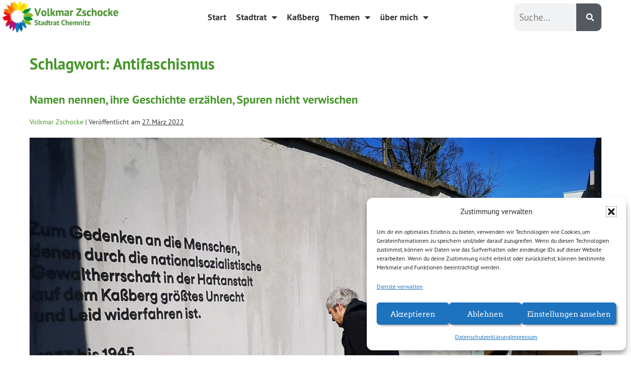

--- FILE ---
content_type: text/html; charset=UTF-8
request_url: https://volkmar-zschocke.de/tag/antifaschismus/
body_size: 16872
content:
<!DOCTYPE html><html
lang=de><head><meta
charset="UTF-8"><meta
name="viewport" content="width=device-width, initial-scale=1"><link
rel=profile href=http://gmpg.org/xfn/11><meta
name='robots' content='index, follow, max-image-preview:large, max-snippet:-1, max-video-preview:-1'><title>Antifaschismus Archive &#8902; Volkmar Zschocke</title><link
rel=canonical href=https://volkmar-zschocke.de/tag/antifaschismus/ ><meta
property="og:locale" content="de_DE"><meta
property="og:type" content="article"><meta
property="og:title" content="Antifaschismus Archive &#8902; Volkmar Zschocke"><meta
property="og:url" content="https://volkmar-zschocke.de/tag/antifaschismus/"><meta
property="og:site_name" content="Volkmar Zschocke"><meta
name="twitter:card" content="summary_large_image"><meta
name="twitter:site" content="@VZschocke"> <script type=application/ld+json class=yoast-schema-graph>{"@context":"https://schema.org","@graph":[{"@type":"CollectionPage","@id":"https://volkmar-zschocke.de/tag/antifaschismus/","url":"https://volkmar-zschocke.de/tag/antifaschismus/","name":"Antifaschismus Archive &#8902; Volkmar Zschocke","isPartOf":{"@id":"https://volkmar-zschocke.de/#website"},"primaryImageOfPage":{"@id":"https://volkmar-zschocke.de/tag/antifaschismus/#primaryimage"},"image":{"@id":"https://volkmar-zschocke.de/tag/antifaschismus/#primaryimage"},"thumbnailUrl":"https://volkmar-zschocke.de/wp-content/uploads/2022/03/IMG_20220327_113500-scaled.jpg","breadcrumb":{"@id":"https://volkmar-zschocke.de/tag/antifaschismus/#breadcrumb"},"inLanguage":"de"},{"@type":"ImageObject","inLanguage":"de","@id":"https://volkmar-zschocke.de/tag/antifaschismus/#primaryimage","url":"https://volkmar-zschocke.de/wp-content/uploads/2022/03/IMG_20220327_113500-scaled.jpg","contentUrl":"https://volkmar-zschocke.de/wp-content/uploads/2022/03/IMG_20220327_113500-scaled.jpg","width":2560,"height":1920},{"@type":"BreadcrumbList","@id":"https://volkmar-zschocke.de/tag/antifaschismus/#breadcrumb","itemListElement":[{"@type":"ListItem","position":1,"name":"Startseite","item":"https://volkmar-zschocke.de/"},{"@type":"ListItem","position":2,"name":"Antifaschismus"}]},{"@type":"WebSite","@id":"https://volkmar-zschocke.de/#website","url":"https://volkmar-zschocke.de/","name":"Volkmar Zschocke","description":"","potentialAction":[{"@type":"SearchAction","target":{"@type":"EntryPoint","urlTemplate":"https://volkmar-zschocke.de/?s={search_term_string}"},"query-input":{"@type":"PropertyValueSpecification","valueRequired":true,"valueName":"search_term_string"}}],"inLanguage":"de"}]}</script> <link
rel=dns-prefetch href=//hcaptcha.com><link
rel=alternate type=application/rss+xml title="Volkmar Zschocke &raquo; Feed" href=https://volkmar-zschocke.de/feed/ ><link
rel=alternate type=application/rss+xml title="Volkmar Zschocke &raquo; Kommentar-Feed" href=https://volkmar-zschocke.de/comments/feed/ ><link
rel=alternate type=application/rss+xml title="Volkmar Zschocke &raquo; Antifaschismus Schlagwort-Feed" href=https://volkmar-zschocke.de/tag/antifaschismus/feed/ ><style class=wpbf-google-fonts></style><style id=wp-img-auto-sizes-contain-inline-css>img:is([sizes=auto i],[sizes^="auto," i]){contain-intrinsic-size:3000px 1500px}
/*# sourceURL=wp-img-auto-sizes-contain-inline-css */</style><style id=wp-emoji-styles-inline-css>img.wp-smiley, img.emoji {
		display: inline !important;
		border: none !important;
		box-shadow: none !important;
		height: 1em !important;
		width: 1em !important;
		margin: 0 0.07em !important;
		vertical-align: -0.1em !important;
		background: none !important;
		padding: 0 !important;
	}
/*# sourceURL=wp-emoji-styles-inline-css */</style><link
rel=stylesheet href=https://volkmar-zschocke.de/wp-content/cache/minify/a5ff7.css media=all><style id=wp-block-paragraph-inline-css>.is-small-text{font-size:.875em}.is-regular-text{font-size:1em}.is-large-text{font-size:2.25em}.is-larger-text{font-size:3em}.has-drop-cap:not(:focus):first-letter{float:left;font-size:8.4em;font-style:normal;font-weight:100;line-height:.68;margin:.05em .1em 0 0;text-transform:uppercase}body.rtl .has-drop-cap:not(:focus):first-letter{float:none;margin-left:.1em}p.has-drop-cap.has-background{overflow:hidden}:root :where(p.has-background){padding:1.25em 2.375em}:where(p.has-text-color:not(.has-link-color)) a{color:inherit}p.has-text-align-left[style*="writing-mode:vertical-lr"],p.has-text-align-right[style*="writing-mode:vertical-rl"]{rotate:180deg}
/*# sourceURL=https://volkmar-zschocke.de/wp-includes/blocks/paragraph/style.min.css */</style><style id=global-styles-inline-css>/*<![CDATA[*/:root{--wp--preset--aspect-ratio--square: 1;--wp--preset--aspect-ratio--4-3: 4/3;--wp--preset--aspect-ratio--3-4: 3/4;--wp--preset--aspect-ratio--3-2: 3/2;--wp--preset--aspect-ratio--2-3: 2/3;--wp--preset--aspect-ratio--16-9: 16/9;--wp--preset--aspect-ratio--9-16: 9/16;--wp--preset--color--black: #000000;--wp--preset--color--cyan-bluish-gray: #abb8c3;--wp--preset--color--white: #ffffff;--wp--preset--color--pale-pink: #f78da7;--wp--preset--color--vivid-red: #cf2e2e;--wp--preset--color--luminous-vivid-orange: #ff6900;--wp--preset--color--luminous-vivid-amber: #fcb900;--wp--preset--color--light-green-cyan: #7bdcb5;--wp--preset--color--vivid-green-cyan: #00d084;--wp--preset--color--pale-cyan-blue: #8ed1fc;--wp--preset--color--vivid-cyan-blue: #0693e3;--wp--preset--color--vivid-purple: #9b51e0;--wp--preset--gradient--vivid-cyan-blue-to-vivid-purple: linear-gradient(135deg,rgb(6,147,227) 0%,rgb(155,81,224) 100%);--wp--preset--gradient--light-green-cyan-to-vivid-green-cyan: linear-gradient(135deg,rgb(122,220,180) 0%,rgb(0,208,130) 100%);--wp--preset--gradient--luminous-vivid-amber-to-luminous-vivid-orange: linear-gradient(135deg,rgb(252,185,0) 0%,rgb(255,105,0) 100%);--wp--preset--gradient--luminous-vivid-orange-to-vivid-red: linear-gradient(135deg,rgb(255,105,0) 0%,rgb(207,46,46) 100%);--wp--preset--gradient--very-light-gray-to-cyan-bluish-gray: linear-gradient(135deg,rgb(238,238,238) 0%,rgb(169,184,195) 100%);--wp--preset--gradient--cool-to-warm-spectrum: linear-gradient(135deg,rgb(74,234,220) 0%,rgb(151,120,209) 20%,rgb(207,42,186) 40%,rgb(238,44,130) 60%,rgb(251,105,98) 80%,rgb(254,248,76) 100%);--wp--preset--gradient--blush-light-purple: linear-gradient(135deg,rgb(255,206,236) 0%,rgb(152,150,240) 100%);--wp--preset--gradient--blush-bordeaux: linear-gradient(135deg,rgb(254,205,165) 0%,rgb(254,45,45) 50%,rgb(107,0,62) 100%);--wp--preset--gradient--luminous-dusk: linear-gradient(135deg,rgb(255,203,112) 0%,rgb(199,81,192) 50%,rgb(65,88,208) 100%);--wp--preset--gradient--pale-ocean: linear-gradient(135deg,rgb(255,245,203) 0%,rgb(182,227,212) 50%,rgb(51,167,181) 100%);--wp--preset--gradient--electric-grass: linear-gradient(135deg,rgb(202,248,128) 0%,rgb(113,206,126) 100%);--wp--preset--gradient--midnight: linear-gradient(135deg,rgb(2,3,129) 0%,rgb(40,116,252) 100%);--wp--preset--font-size--small: 14px;--wp--preset--font-size--medium: 20px;--wp--preset--font-size--large: 20px;--wp--preset--font-size--x-large: 42px;--wp--preset--font-size--tiny: 12px;--wp--preset--font-size--regular: 16px;--wp--preset--font-size--larger: 32px;--wp--preset--font-size--extra: 44px;--wp--preset--spacing--20: 0.44rem;--wp--preset--spacing--30: 0.67rem;--wp--preset--spacing--40: 1rem;--wp--preset--spacing--50: 1.5rem;--wp--preset--spacing--60: 2.25rem;--wp--preset--spacing--70: 3.38rem;--wp--preset--spacing--80: 5.06rem;--wp--preset--shadow--natural: 6px 6px 9px rgba(0, 0, 0, 0.2);--wp--preset--shadow--deep: 12px 12px 50px rgba(0, 0, 0, 0.4);--wp--preset--shadow--sharp: 6px 6px 0px rgba(0, 0, 0, 0.2);--wp--preset--shadow--outlined: 6px 6px 0px -3px rgb(255, 255, 255), 6px 6px rgb(0, 0, 0);--wp--preset--shadow--crisp: 6px 6px 0px rgb(0, 0, 0);}:root { --wp--style--global--content-size: 1000px;--wp--style--global--wide-size: 1400px; }:where(body) { margin: 0; }.wp-site-blocks > .alignleft { float: left; margin-right: 2em; }.wp-site-blocks > .alignright { float: right; margin-left: 2em; }.wp-site-blocks > .aligncenter { justify-content: center; margin-left: auto; margin-right: auto; }:where(.wp-site-blocks) > * { margin-block-start: 24px; margin-block-end: 0; }:where(.wp-site-blocks) > :first-child { margin-block-start: 0; }:where(.wp-site-blocks) > :last-child { margin-block-end: 0; }:root { --wp--style--block-gap: 24px; }:root :where(.is-layout-flow) > :first-child{margin-block-start: 0;}:root :where(.is-layout-flow) > :last-child{margin-block-end: 0;}:root :where(.is-layout-flow) > *{margin-block-start: 24px;margin-block-end: 0;}:root :where(.is-layout-constrained) > :first-child{margin-block-start: 0;}:root :where(.is-layout-constrained) > :last-child{margin-block-end: 0;}:root :where(.is-layout-constrained) > *{margin-block-start: 24px;margin-block-end: 0;}:root :where(.is-layout-flex){gap: 24px;}:root :where(.is-layout-grid){gap: 24px;}.is-layout-flow > .alignleft{float: left;margin-inline-start: 0;margin-inline-end: 2em;}.is-layout-flow > .alignright{float: right;margin-inline-start: 2em;margin-inline-end: 0;}.is-layout-flow > .aligncenter{margin-left: auto !important;margin-right: auto !important;}.is-layout-constrained > .alignleft{float: left;margin-inline-start: 0;margin-inline-end: 2em;}.is-layout-constrained > .alignright{float: right;margin-inline-start: 2em;margin-inline-end: 0;}.is-layout-constrained > .aligncenter{margin-left: auto !important;margin-right: auto !important;}.is-layout-constrained > :where(:not(.alignleft):not(.alignright):not(.alignfull)){max-width: var(--wp--style--global--content-size);margin-left: auto !important;margin-right: auto !important;}.is-layout-constrained > .alignwide{max-width: var(--wp--style--global--wide-size);}body .is-layout-flex{display: flex;}.is-layout-flex{flex-wrap: wrap;align-items: center;}.is-layout-flex > :is(*, div){margin: 0;}body .is-layout-grid{display: grid;}.is-layout-grid > :is(*, div){margin: 0;}body{padding-top: 0px;padding-right: 0px;padding-bottom: 0px;padding-left: 0px;}a:where(:not(.wp-element-button)){text-decoration: underline;}:root :where(.wp-element-button, .wp-block-button__link){background-color: #32373c;border-width: 0;color: #fff;font-family: inherit;font-size: inherit;font-style: inherit;font-weight: inherit;letter-spacing: inherit;line-height: inherit;padding-top: calc(0.667em + 2px);padding-right: calc(1.333em + 2px);padding-bottom: calc(0.667em + 2px);padding-left: calc(1.333em + 2px);text-decoration: none;text-transform: inherit;}.has-black-color{color: var(--wp--preset--color--black) !important;}.has-cyan-bluish-gray-color{color: var(--wp--preset--color--cyan-bluish-gray) !important;}.has-white-color{color: var(--wp--preset--color--white) !important;}.has-pale-pink-color{color: var(--wp--preset--color--pale-pink) !important;}.has-vivid-red-color{color: var(--wp--preset--color--vivid-red) !important;}.has-luminous-vivid-orange-color{color: var(--wp--preset--color--luminous-vivid-orange) !important;}.has-luminous-vivid-amber-color{color: var(--wp--preset--color--luminous-vivid-amber) !important;}.has-light-green-cyan-color{color: var(--wp--preset--color--light-green-cyan) !important;}.has-vivid-green-cyan-color{color: var(--wp--preset--color--vivid-green-cyan) !important;}.has-pale-cyan-blue-color{color: var(--wp--preset--color--pale-cyan-blue) !important;}.has-vivid-cyan-blue-color{color: var(--wp--preset--color--vivid-cyan-blue) !important;}.has-vivid-purple-color{color: var(--wp--preset--color--vivid-purple) !important;}.has-black-background-color{background-color: var(--wp--preset--color--black) !important;}.has-cyan-bluish-gray-background-color{background-color: var(--wp--preset--color--cyan-bluish-gray) !important;}.has-white-background-color{background-color: var(--wp--preset--color--white) !important;}.has-pale-pink-background-color{background-color: var(--wp--preset--color--pale-pink) !important;}.has-vivid-red-background-color{background-color: var(--wp--preset--color--vivid-red) !important;}.has-luminous-vivid-orange-background-color{background-color: var(--wp--preset--color--luminous-vivid-orange) !important;}.has-luminous-vivid-amber-background-color{background-color: var(--wp--preset--color--luminous-vivid-amber) !important;}.has-light-green-cyan-background-color{background-color: var(--wp--preset--color--light-green-cyan) !important;}.has-vivid-green-cyan-background-color{background-color: var(--wp--preset--color--vivid-green-cyan) !important;}.has-pale-cyan-blue-background-color{background-color: var(--wp--preset--color--pale-cyan-blue) !important;}.has-vivid-cyan-blue-background-color{background-color: var(--wp--preset--color--vivid-cyan-blue) !important;}.has-vivid-purple-background-color{background-color: var(--wp--preset--color--vivid-purple) !important;}.has-black-border-color{border-color: var(--wp--preset--color--black) !important;}.has-cyan-bluish-gray-border-color{border-color: var(--wp--preset--color--cyan-bluish-gray) !important;}.has-white-border-color{border-color: var(--wp--preset--color--white) !important;}.has-pale-pink-border-color{border-color: var(--wp--preset--color--pale-pink) !important;}.has-vivid-red-border-color{border-color: var(--wp--preset--color--vivid-red) !important;}.has-luminous-vivid-orange-border-color{border-color: var(--wp--preset--color--luminous-vivid-orange) !important;}.has-luminous-vivid-amber-border-color{border-color: var(--wp--preset--color--luminous-vivid-amber) !important;}.has-light-green-cyan-border-color{border-color: var(--wp--preset--color--light-green-cyan) !important;}.has-vivid-green-cyan-border-color{border-color: var(--wp--preset--color--vivid-green-cyan) !important;}.has-pale-cyan-blue-border-color{border-color: var(--wp--preset--color--pale-cyan-blue) !important;}.has-vivid-cyan-blue-border-color{border-color: var(--wp--preset--color--vivid-cyan-blue) !important;}.has-vivid-purple-border-color{border-color: var(--wp--preset--color--vivid-purple) !important;}.has-vivid-cyan-blue-to-vivid-purple-gradient-background{background: var(--wp--preset--gradient--vivid-cyan-blue-to-vivid-purple) !important;}.has-light-green-cyan-to-vivid-green-cyan-gradient-background{background: var(--wp--preset--gradient--light-green-cyan-to-vivid-green-cyan) !important;}.has-luminous-vivid-amber-to-luminous-vivid-orange-gradient-background{background: var(--wp--preset--gradient--luminous-vivid-amber-to-luminous-vivid-orange) !important;}.has-luminous-vivid-orange-to-vivid-red-gradient-background{background: var(--wp--preset--gradient--luminous-vivid-orange-to-vivid-red) !important;}.has-very-light-gray-to-cyan-bluish-gray-gradient-background{background: var(--wp--preset--gradient--very-light-gray-to-cyan-bluish-gray) !important;}.has-cool-to-warm-spectrum-gradient-background{background: var(--wp--preset--gradient--cool-to-warm-spectrum) !important;}.has-blush-light-purple-gradient-background{background: var(--wp--preset--gradient--blush-light-purple) !important;}.has-blush-bordeaux-gradient-background{background: var(--wp--preset--gradient--blush-bordeaux) !important;}.has-luminous-dusk-gradient-background{background: var(--wp--preset--gradient--luminous-dusk) !important;}.has-pale-ocean-gradient-background{background: var(--wp--preset--gradient--pale-ocean) !important;}.has-electric-grass-gradient-background{background: var(--wp--preset--gradient--electric-grass) !important;}.has-midnight-gradient-background{background: var(--wp--preset--gradient--midnight) !important;}.has-small-font-size{font-size: var(--wp--preset--font-size--small) !important;}.has-medium-font-size{font-size: var(--wp--preset--font-size--medium) !important;}.has-large-font-size{font-size: var(--wp--preset--font-size--large) !important;}.has-x-large-font-size{font-size: var(--wp--preset--font-size--x-large) !important;}.has-tiny-font-size{font-size: var(--wp--preset--font-size--tiny) !important;}.has-regular-font-size{font-size: var(--wp--preset--font-size--regular) !important;}.has-larger-font-size{font-size: var(--wp--preset--font-size--larger) !important;}.has-extra-font-size{font-size: var(--wp--preset--font-size--extra) !important;}
/*# sourceURL=global-styles-inline-css *//*]]>*/</style><link
rel=stylesheet href=https://volkmar-zschocke.de/wp-content/cache/minify/6e469.css media=all><style id=wpb_ea_main_css-inline-css>.wpb-ea-team-member .social-buttons,
        .wpb-ea-service-box-image .wpb-ea-service-box-btn:hover {
            background: #3878ff;
        }
        .wpb-ea-service-box-icon .wpb-ea-service-box-btn:hover {
            color: #3878ff;
        }
        .wpb-ea-service-box-image .wpb-ea-service-box-btn:hover {
            border-color: #3878ff;
        }
        
/*# sourceURL=wpb_ea_main_css-inline-css */</style><link
rel=stylesheet href=https://volkmar-zschocke.de/wp-content/cache/minify/1a08e.css media=all><style id=wpbf-style-inline-css>body{color:#333333;}@media screen and (max-width:768px){.scrolltop{right:10px;bottom:10px;}}.scrolltop{background-color:#46962c;}a{color:#46962b;}.bypostauthor{border-color:#46962b;}.wpbf-button-primary{background:#46962b;}a:hover{color:#0a321e;}.wpbf-button-primary:hover{background:#0a321e;}.wpbf-menu > .current-menu-item > a{color:#0a321e!important;}.pagination .page-numbers:hover{color:#46962b;}.wpbf-archive-content .wpbf-post{text-align:left;}
/*# sourceURL=wpbf-style-inline-css */</style><link
rel=stylesheet href=https://volkmar-zschocke.de/wp-content/cache/minify/9895d.css media=all> <script id=wpgmza_data-js-extra>var wpgmza_google_api_status = {"message":"Engine is not google-maps","code":"ENGINE_NOT_GOOGLE_MAPS"};
//# sourceURL=wpgmza_data-js-extra</script> <script src=https://volkmar-zschocke.de/wp-content/cache/minify/13f58.js></script> <script src=https://volkmar-zschocke.de/wp-content/cache/minify/d52ed.js></script> <script src=https://volkmar-zschocke.de/wp-content/cache/minify/63b1f.js></script> <link
rel=https://api.w.org/ href=https://volkmar-zschocke.de/wp-json/ ><link
rel=alternate title=JSON type=application/json href=https://volkmar-zschocke.de/wp-json/wp/v2/tags/229><link
rel=EditURI type=application/rsd+xml title=RSD href=https://volkmar-zschocke.de/xmlrpc.php?rsd><meta
name="generator" content="WordPress 6.9"> <script>/*<![CDATA[*/function external_links_in_new_windows_loop() {
    if (!document.links) {
      document.links = document.getElementsByTagName('a');
    }
    var change_link = false;
    var force = '';
    var ignore = '';

    for (var t=0; t<document.links.length; t++) {
      var all_links = document.links[t];
      change_link = false;
      
      if(document.links[t].hasAttribute('onClick') == false) {
        // forced if the address starts with http (or also https), but does not link to the current domain
        if(all_links.href.search(/^http/) != -1 && all_links.href.search('volkmar-zschocke.de') == -1 && all_links.href.search(/^#/) == -1) {
          // console.log('Changed ' + all_links.href);
          change_link = true;
        }
          
        if(force != '' && all_links.href.search(force) != -1) {
          // forced
          // console.log('force ' + all_links.href);
          change_link = true;
        }
        
        if(ignore != '' && all_links.href.search(ignore) != -1) {
          // console.log('ignore ' + all_links.href);
          // ignored
          change_link = false;
        }

        if(change_link == true) {
          // console.log('Changed ' + all_links.href);
          document.links[t].setAttribute('onClick', 'javascript:window.open(\'' + all_links.href.replace(/'/g, '') + '\', \'_blank\', \'noopener\'); return false;');
          document.links[t].removeAttribute('target');
        }
      }
    }
  }
  
  // Load
  function external_links_in_new_windows_load(func)
  {  
    var oldonload = window.onload;
    if (typeof window.onload != 'function'){
      window.onload = func;
    } else {
      window.onload = function(){
        oldonload();
        func();
      }
    }
  }

  external_links_in_new_windows_load(external_links_in_new_windows_loop);/*]]>*/</script> <style>.h-captcha{position:relative;display:block;margin-bottom:2rem;padding:0;clear:both}.h-captcha[data-size="normal"]{width:302px;height:76px}.h-captcha[data-size="compact"]{width:158px;height:138px}.h-captcha[data-size="invisible"]{display:none}.h-captcha iframe{z-index:1}.h-captcha::before{content:"";display:block;position:absolute;top:0;left:0;background:url(https://volkmar-zschocke.de/wp-content/plugins/hcaptcha-for-forms-and-more/assets/images/hcaptcha-div-logo.svg) no-repeat;border:1px solid #fff0;border-radius:4px;box-sizing:border-box}.h-captcha::after{content:"The hCaptcha loading is delayed until user interaction.";font-family:-apple-system,system-ui,BlinkMacSystemFont,"Segoe UI",Roboto,Oxygen,Ubuntu,"Helvetica Neue",Arial,sans-serif;font-size:10px;font-weight:500;position:absolute;top:0;bottom:0;left:0;right:0;box-sizing:border-box;color:#bf1722;opacity:0}.h-captcha:not(:has(iframe))::after{animation:hcap-msg-fade-in .3s ease forwards;animation-delay:2s}.h-captcha:has(iframe)::after{animation:none;opacity:0}@keyframes hcap-msg-fade-in{to{opacity:1}}.h-captcha[data-size="normal"]::before{width:302px;height:76px;background-position:93.8% 28%}.h-captcha[data-size="normal"]::after{width:302px;height:76px;display:flex;flex-wrap:wrap;align-content:center;line-height:normal;padding:0 75px 0 10px}.h-captcha[data-size="compact"]::before{width:158px;height:138px;background-position:49.9% 78.8%}.h-captcha[data-size="compact"]::after{width:158px;height:138px;text-align:center;line-height:normal;padding:24px 10px 10px 10px}.h-captcha[data-theme="light"]::before,body.is-light-theme .h-captcha[data-theme="auto"]::before,.h-captcha[data-theme="auto"]::before{background-color:#fafafa;border:1px solid #e0e0e0}.h-captcha[data-theme="dark"]::before,body.is-dark-theme .h-captcha[data-theme="auto"]::before,html.wp-dark-mode-active .h-captcha[data-theme="auto"]::before,html.drdt-dark-mode .h-captcha[data-theme="auto"]::before{background-image:url(https://volkmar-zschocke.de/wp-content/plugins/hcaptcha-for-forms-and-more/assets/images/hcaptcha-div-logo-white.svg);background-repeat:no-repeat;background-color:#333;border:1px solid #f5f5f5}@media (prefers-color-scheme:dark){.h-captcha[data-theme="auto"]::before{background-image:url(https://volkmar-zschocke.de/wp-content/plugins/hcaptcha-for-forms-and-more/assets/images/hcaptcha-div-logo-white.svg);background-repeat:no-repeat;background-color:#333;border:1px solid #f5f5f5}}.h-captcha[data-theme="custom"]::before{background-color:initial}.h-captcha[data-size="invisible"]::before,.h-captcha[data-size="invisible"]::after{display:none}.h-captcha iframe{position:relative}div[style*="z-index: 2147483647"] div[style*="border-width: 11px"][style*="position: absolute"][style*="pointer-events: none"]{border-style:none}</style><style>.elementor-widget-login .h-captcha{margin-bottom:0}</style><style>.cmplz-hidden {
					display: none !important;
				}</style><meta
name="theme-color" content="#46962b"><meta
name="generator" content="Elementor 3.31.2; features: additional_custom_breakpoints, e_element_cache; settings: css_print_method-external, google_font-enabled, font_display-auto"><style>.e-con.e-parent:nth-of-type(n+4):not(.e-lazyloaded):not(.e-no-lazyload),
				.e-con.e-parent:nth-of-type(n+4):not(.e-lazyloaded):not(.e-no-lazyload) * {
					background-image: none !important;
				}
				@media screen and (max-height: 1024px) {
					.e-con.e-parent:nth-of-type(n+3):not(.e-lazyloaded):not(.e-no-lazyload),
					.e-con.e-parent:nth-of-type(n+3):not(.e-lazyloaded):not(.e-no-lazyload) * {
						background-image: none !important;
					}
				}
				@media screen and (max-height: 640px) {
					.e-con.e-parent:nth-of-type(n+2):not(.e-lazyloaded):not(.e-no-lazyload),
					.e-con.e-parent:nth-of-type(n+2):not(.e-lazyloaded):not(.e-no-lazyload) * {
						background-image: none !important;
					}
				}</style><style>.elementor-field-type-hcaptcha .elementor-field{background:transparent!important}.elementor-field-type-hcaptcha .h-captcha{margin-bottom:unset}</style><link
rel=icon href=https://volkmar-zschocke.de/wp-content/uploads/2025/10/cropped-Volkmar_Logo_bunteSonnenbl-32x32.png sizes=32x32><link
rel=icon href=https://volkmar-zschocke.de/wp-content/uploads/2025/10/cropped-Volkmar_Logo_bunteSonnenbl-192x192.png sizes=192x192><link
rel=apple-touch-icon href=https://volkmar-zschocke.de/wp-content/uploads/2025/10/cropped-Volkmar_Logo_bunteSonnenbl-180x180.png><meta
name="msapplication-TileImage" content="https://volkmar-zschocke.de/wp-content/uploads/2025/10/cropped-Volkmar_Logo_bunteSonnenbl-270x270.png"><style id=wp-custom-css>/* Custom Facebook Feed */
#vn__facebook p {
font-family:'Arvo_Gruen';
}
/* Custom Facebook Feed - End */</style></head><body
data-cmplz=2 class="archive tag tag-antifaschismus tag-229 wp-theme-page-builder-framework wp-child-theme-page-builder-framework-child wpb-elementor-addons wpbf wpbf-no-sidebar elementor-default elementor-kit-12025" itemscope=itemscope itemtype=https://schema.org/Blog><a
class="screen-reader-text skip-link" href=#content title="Zum Inhalt springen">Zum Inhalt springen</a><div
id=container class="hfeed wpbf-page"><header
data-elementor-type=header data-elementor-id=11997 class="elementor elementor-11997 elementor-location-header" data-elementor-post-type=elementor_library><header
class="elementor-section elementor-top-section elementor-element elementor-element-1951f32a elementor-section-content-middle elementor-section-height-min-height elementor-section-full_width elementor-section-height-default elementor-section-items-middle" data-id=1951f32a data-element_type=section data-settings={&quot;background_background&quot;:&quot;classic&quot;,&quot;sticky&quot;:&quot;top&quot;,&quot;sticky_on&quot;:[&quot;desktop&quot;],&quot;sticky_offset&quot;:0,&quot;sticky_effects_offset&quot;:0,&quot;sticky_anchor_link_offset&quot;:0}><div
class="elementor-container elementor-column-gap-no"><div
class="elementor-column elementor-col-25 elementor-top-column elementor-element elementor-element-540c6dcb" data-id=540c6dcb data-element_type=column><div
class="elementor-widget-wrap elementor-element-populated"><div
class="elementor-element elementor-element-4a8aefa elementor-widget elementor-widget-image" data-id=4a8aefa data-element_type=widget data-widget_type=image.default><div
class=elementor-widget-container>
<a
href=https://volkmar-zschocke.de/start>
<img
fetchpriority=high width=600 height=169 src=https://volkmar-zschocke.de/wp-content/uploads/2020/01/1.jpg class="attachment-full size-full wp-image-24959" alt srcset="https://volkmar-zschocke.de/wp-content/uploads/2020/01/1.jpg 600w, https://volkmar-zschocke.de/wp-content/uploads/2020/01/1-300x85.jpg 300w, https://volkmar-zschocke.de/wp-content/uploads/2020/01/1-350x100.jpg 350w" sizes="(max-width: 600px) 100vw, 600px">		</a></div></div></div></div><div
class="elementor-column elementor-col-50 elementor-top-column elementor-element elementor-element-6cf66b11" data-id=6cf66b11 data-element_type=column><div
class="elementor-widget-wrap elementor-element-populated"><div
class="elementor-element elementor-element-7a5695f0 elementor-nav-menu__align-center elementor-nav-menu--stretch elementor-nav-menu--dropdown-tablet elementor-nav-menu__text-align-aside elementor-nav-menu--toggle elementor-nav-menu--burger elementor-widget elementor-widget-nav-menu" data-id=7a5695f0 data-element_type=widget data-settings="{&quot;full_width&quot;:&quot;stretch&quot;,&quot;layout&quot;:&quot;horizontal&quot;,&quot;submenu_icon&quot;:{&quot;value&quot;:&quot;&lt;i class=\&quot;fas fa-caret-down\&quot;&gt;&lt;\/i&gt;&quot;,&quot;library&quot;:&quot;fa-solid&quot;},&quot;toggle&quot;:&quot;burger&quot;}" data-widget_type=nav-menu.default><div
class=elementor-widget-container><nav
aria-label=Menü class="elementor-nav-menu--main elementor-nav-menu__container elementor-nav-menu--layout-horizontal e--pointer-underline e--animation-fade"><ul
id=menu-1-7a5695f0 class=elementor-nav-menu><li
class="menu-item menu-item-type-post_type menu-item-object-page menu-item-home menu-item-24888"><a
href=https://volkmar-zschocke.de/ class=elementor-item>Start</a></li>
<li
class="menu-item menu-item-type-post_type menu-item-object-page menu-item-has-children menu-item-87"><a
href=https://volkmar-zschocke.de/chemnitz/ class=elementor-item>Stadtrat</a><ul
class="sub-menu elementor-nav-menu--dropdown">
<li
class="menu-item menu-item-type-custom menu-item-object-custom menu-item-23456"><a
href=https://volkmar-zschocke.de/chemnitz/#stadtratsanfragen class="elementor-sub-item elementor-item-anchor">Stadtratsanfragen</a></li></ul>
</li>
<li
class="menu-item menu-item-type-post_type menu-item-object-page menu-item-14439"><a
href=https://volkmar-zschocke.de/kassberg/ class=elementor-item>Kaßberg</a></li>
<li
class="menu-item menu-item-type-taxonomy menu-item-object-category menu-item-has-children menu-item-24909"><a
href=https://volkmar-zschocke.de/category/demokratie-freiheit/ class=elementor-item>Themen</a><ul
class="sub-menu elementor-nav-menu--dropdown">
<li
class="menu-item menu-item-type-taxonomy menu-item-object-category menu-item-23275"><a
href=https://volkmar-zschocke.de/category/demokratie-freiheit/ class=elementor-sub-item>Demokratie, Freiheit</a></li>
<li
class="menu-item menu-item-type-taxonomy menu-item-object-category menu-item-23277"><a
href=https://volkmar-zschocke.de/category/klima-umwelt/ class=elementor-sub-item>Klima, Umwelt</a></li>
<li
class="menu-item menu-item-type-taxonomy menu-item-object-category menu-item-23274"><a
href=https://volkmar-zschocke.de/category/artenschutz-tierschutz/ class=elementor-sub-item>Artenschutz, Tierschutz</a></li>
<li
class="menu-item menu-item-type-taxonomy menu-item-object-category menu-item-23282"><a
href=https://volkmar-zschocke.de/category/wirtschaft-finanzen/ class=elementor-sub-item>Wirtschaft, Finanzen</a></li>
<li
class="menu-item menu-item-type-taxonomy menu-item-object-category menu-item-23281"><a
href=https://volkmar-zschocke.de/category/stadtplanung-mobilitaet/ class=elementor-sub-item>Stadtplanung, Mobilität</a></li>
<li
class="menu-item menu-item-type-taxonomy menu-item-object-category menu-item-23278"><a
href=https://volkmar-zschocke.de/category/kultur-bildung/ class=elementor-sub-item>Kultur, Bildung</a></li>
<li
class="menu-item menu-item-type-taxonomy menu-item-object-category menu-item-23276"><a
href=https://volkmar-zschocke.de/category/gesundheit-verbraucher/ class=elementor-sub-item>Gesundheit, Verbraucher</a></li>
<li
class="menu-item menu-item-type-taxonomy menu-item-object-category menu-item-23280"><a
href=https://volkmar-zschocke.de/category/soziales-migration/ class=elementor-sub-item>Soziales, Migration</a></li>
<li
class="menu-item menu-item-type-taxonomy menu-item-object-category menu-item-23279"><a
href=https://volkmar-zschocke.de/category/praevention-sicherheit/ class=elementor-sub-item>Prävention, Sicherheit</a></li></ul>
</li>
<li
class="menu-item menu-item-type-post_type menu-item-object-page menu-item-has-children menu-item-24835"><a
href=https://volkmar-zschocke.de/ueber-mich/ class=elementor-item>über mich</a><ul
class="sub-menu elementor-nav-menu--dropdown">
<li
class="menu-item menu-item-type-post_type menu-item-object-post menu-item-24841"><a
href=https://volkmar-zschocke.de/stationen/ class=elementor-sub-item>Stationen</a></li>
<li
class="menu-item menu-item-type-post_type menu-item-object-post menu-item-24887"><a
href=https://volkmar-zschocke.de/transparenz/ class=elementor-sub-item>Transparenz</a></li></ul>
</li></ul></nav><div
class=elementor-menu-toggle role=button tabindex=0 aria-label="Menü Umschalter" aria-expanded=false>
<i
aria-hidden=true role=presentation class="elementor-menu-toggle__icon--open eicon-menu-bar"></i><i
aria-hidden=true role=presentation class="elementor-menu-toggle__icon--close eicon-close"></i></div><nav
class="elementor-nav-menu--dropdown elementor-nav-menu__container" aria-hidden=true><ul
id=menu-2-7a5695f0 class=elementor-nav-menu><li
class="menu-item menu-item-type-post_type menu-item-object-page menu-item-home menu-item-24888"><a
href=https://volkmar-zschocke.de/ class=elementor-item tabindex=-1>Start</a></li>
<li
class="menu-item menu-item-type-post_type menu-item-object-page menu-item-has-children menu-item-87"><a
href=https://volkmar-zschocke.de/chemnitz/ class=elementor-item tabindex=-1>Stadtrat</a><ul
class="sub-menu elementor-nav-menu--dropdown">
<li
class="menu-item menu-item-type-custom menu-item-object-custom menu-item-23456"><a
href=https://volkmar-zschocke.de/chemnitz/#stadtratsanfragen class="elementor-sub-item elementor-item-anchor" tabindex=-1>Stadtratsanfragen</a></li></ul>
</li>
<li
class="menu-item menu-item-type-post_type menu-item-object-page menu-item-14439"><a
href=https://volkmar-zschocke.de/kassberg/ class=elementor-item tabindex=-1>Kaßberg</a></li>
<li
class="menu-item menu-item-type-taxonomy menu-item-object-category menu-item-has-children menu-item-24909"><a
href=https://volkmar-zschocke.de/category/demokratie-freiheit/ class=elementor-item tabindex=-1>Themen</a><ul
class="sub-menu elementor-nav-menu--dropdown">
<li
class="menu-item menu-item-type-taxonomy menu-item-object-category menu-item-23275"><a
href=https://volkmar-zschocke.de/category/demokratie-freiheit/ class=elementor-sub-item tabindex=-1>Demokratie, Freiheit</a></li>
<li
class="menu-item menu-item-type-taxonomy menu-item-object-category menu-item-23277"><a
href=https://volkmar-zschocke.de/category/klima-umwelt/ class=elementor-sub-item tabindex=-1>Klima, Umwelt</a></li>
<li
class="menu-item menu-item-type-taxonomy menu-item-object-category menu-item-23274"><a
href=https://volkmar-zschocke.de/category/artenschutz-tierschutz/ class=elementor-sub-item tabindex=-1>Artenschutz, Tierschutz</a></li>
<li
class="menu-item menu-item-type-taxonomy menu-item-object-category menu-item-23282"><a
href=https://volkmar-zschocke.de/category/wirtschaft-finanzen/ class=elementor-sub-item tabindex=-1>Wirtschaft, Finanzen</a></li>
<li
class="menu-item menu-item-type-taxonomy menu-item-object-category menu-item-23281"><a
href=https://volkmar-zschocke.de/category/stadtplanung-mobilitaet/ class=elementor-sub-item tabindex=-1>Stadtplanung, Mobilität</a></li>
<li
class="menu-item menu-item-type-taxonomy menu-item-object-category menu-item-23278"><a
href=https://volkmar-zschocke.de/category/kultur-bildung/ class=elementor-sub-item tabindex=-1>Kultur, Bildung</a></li>
<li
class="menu-item menu-item-type-taxonomy menu-item-object-category menu-item-23276"><a
href=https://volkmar-zschocke.de/category/gesundheit-verbraucher/ class=elementor-sub-item tabindex=-1>Gesundheit, Verbraucher</a></li>
<li
class="menu-item menu-item-type-taxonomy menu-item-object-category menu-item-23280"><a
href=https://volkmar-zschocke.de/category/soziales-migration/ class=elementor-sub-item tabindex=-1>Soziales, Migration</a></li>
<li
class="menu-item menu-item-type-taxonomy menu-item-object-category menu-item-23279"><a
href=https://volkmar-zschocke.de/category/praevention-sicherheit/ class=elementor-sub-item tabindex=-1>Prävention, Sicherheit</a></li></ul>
</li>
<li
class="menu-item menu-item-type-post_type menu-item-object-page menu-item-has-children menu-item-24835"><a
href=https://volkmar-zschocke.de/ueber-mich/ class=elementor-item tabindex=-1>über mich</a><ul
class="sub-menu elementor-nav-menu--dropdown">
<li
class="menu-item menu-item-type-post_type menu-item-object-post menu-item-24841"><a
href=https://volkmar-zschocke.de/stationen/ class=elementor-sub-item tabindex=-1>Stationen</a></li>
<li
class="menu-item menu-item-type-post_type menu-item-object-post menu-item-24887"><a
href=https://volkmar-zschocke.de/transparenz/ class=elementor-sub-item tabindex=-1>Transparenz</a></li></ul>
</li></ul></nav></div></div></div></div><div
class="elementor-column elementor-col-25 elementor-top-column elementor-element elementor-element-5746f0b2" data-id=5746f0b2 data-element_type=column><div
class="elementor-widget-wrap elementor-element-populated"><div
class="elementor-element elementor-element-5810a7da elementor-search-form--skin-classic elementor-search-form--button-type-icon elementor-search-form--icon-search elementor-widget elementor-widget-search-form" data-id=5810a7da data-element_type=widget data-settings={&quot;skin&quot;:&quot;classic&quot;} data-widget_type=search-form.default><div
class=elementor-widget-container>
<search
role=search><form
class=elementor-search-form action=https://volkmar-zschocke.de method=get><div
class=elementor-search-form__container>
<label
class=elementor-screen-only for=elementor-search-form-5810a7da>Suche</label>
<input
id=elementor-search-form-5810a7da placeholder=Suche... class=elementor-search-form__input type=search name=s value>
<button
class=elementor-search-form__submit type=submit aria-label=Suche>
<i
aria-hidden=true class="fas fa-search"></i>		</button></div></form>
</search></div></div></div></div></div></header></header><div
id=content><div
id=inner-content class="wpbf-container wpbf-container-center wpbf-padding-medium"><div
class="wpbf-grid wpbf-main-grid wpbf-grid-medium"><main
id=main class="wpbf-main wpbf-medium-2-3 wpbf-archive-content wpbf-post-archive wpbf-tag-content"><h1 class="page-title">Schlagwort: <span>Antifaschismus</span></h1><article
id=post-15697 class="wpbf-blog-layout-default wpbf-post-style-plain post-15697 post type-post status-publish format-standard has-post-thumbnail hentry category-kassberg category-news-chemnitz tag-albert-haehnel tag-albert-junghans tag-alfons-pech tag-antifaschismus tag-chemnitz tag-gedenken tag-geschichte tag-kurt-krusche tag-max-brand tag-walter-klippel tag-widerstandskaempfer tag-willy-reinl wpbf-post" itemscope=itemscope itemtype=https://schema.org/CreativeWork><header
class=article-header><h3 class="entry-title" itemprop="headline">
<a
href=https://volkmar-zschocke.de/namen-nennen-ihre-geschichte-erzaehlen-spuren-nicht-verwischen/ rel=bookmark title="Namen nennen, ihre Geschichte erzählen, Spuren nicht verwischen">Namen nennen, ihre Geschichte erzählen, Spuren nicht verwischen</a></h3><p
class=article-meta><span
class="article-author author vcard" itemscope=itemscope itemprop=author itemtype=https://schema.org/Person><a
class="url fn" href=https://volkmar-zschocke.de/author/volkmar/ title="Alle Beiträge von Volkmar Zschocke anzeigen" rel=author itemprop=url><span
itemprop=name>Volkmar Zschocke</span></a></span><span
class=article-meta-separator> | </span><span
class=posted-on>Veröffentlicht am</span> <time
class="article-time published" datetime=2022-03-27T20:11:10+02:00 itemprop=datePublished>27. März 2022</time><span
class=article-meta-separator> | </span></p><div
class=wpbf-post-image-wrapper>
<a
class=wpbf-post-image-link href=https://volkmar-zschocke.de/namen-nennen-ihre-geschichte-erzaehlen-spuren-nicht-verwischen/ >
<span
class=screen-reader-text>Namen nennen, ihre Geschichte erzählen, Spuren nicht verwischen</span>
<img
width=2560 height=1920 src=https://volkmar-zschocke.de/wp-content/uploads/2022/03/IMG_20220327_113500-scaled.jpg class="wpbf-post-image wp-post-image" alt itemprop=image decoding=async srcset="https://volkmar-zschocke.de/wp-content/uploads/2022/03/IMG_20220327_113500-scaled.jpg 2560w, https://volkmar-zschocke.de/wp-content/uploads/2022/03/IMG_20220327_113500-300x225.jpg 300w, https://volkmar-zschocke.de/wp-content/uploads/2022/03/IMG_20220327_113500-1024x768.jpg 1024w, https://volkmar-zschocke.de/wp-content/uploads/2022/03/IMG_20220327_113500-768x576.jpg 768w, https://volkmar-zschocke.de/wp-content/uploads/2022/03/IMG_20220327_113500-1536x1152.jpg 1536w, https://volkmar-zschocke.de/wp-content/uploads/2022/03/IMG_20220327_113500-2048x1536.jpg 2048w" sizes="(max-width: 2560px) 100vw, 2560px">	</a></div></header><section
class="entry-summary article-content" itemprop=text><p>Mit Straßennamen in unserer Umgebung verbinden wir natürlich das aktuelle Leben: Dauerbaustelle Walter-Klippel-Straße in Adelsberg. Neue Solaranlagen auf Dächern an der Alfons-Pech-Straße im Flemminggebiet. Und auf die Häuser der Willy-Reinl-Straße in Altendorf kann ich vom Balkon schauen. Aber kennen wir auch die Geschichte hinter den Namen? Heute vor 77 Jahren wurden die antifaschistischen Widerstandskämpfer Walter [&hellip;]</p></section><footer
class=article-footer><a
href=https://volkmar-zschocke.de/namen-nennen-ihre-geschichte-erzaehlen-spuren-nicht-verwischen/ class="wpbf-read-more wpbf-button">Weiterlesen<span
class=screen-reader-text>Namen nennen, ihre Geschichte erzählen, Spuren nicht verwischen</span></a><p
class=footer-categories><span
class=categories-title>Abgelegt unter:</span> <a
href=https://volkmar-zschocke.de/category/kassberg/ rel="category tag">Kaßberg</a>, <a
href=https://volkmar-zschocke.de/category/news-chemnitz/ rel="category tag">News Chemnitz</a></p></footer></article></main></div></div></div><footer
data-elementor-type=footer data-elementor-id=11766 class="elementor elementor-11766 elementor-location-footer" data-elementor-post-type=elementor_library><section
class="elementor-section elementor-top-section elementor-element elementor-element-3c369997 elementor-section-full_width elementor-section-content-middle elementor-section-height-default elementor-section-height-default" data-id=3c369997 data-element_type=section><div
class="elementor-container elementor-column-gap-default"><div
class="elementor-column elementor-col-100 elementor-top-column elementor-element elementor-element-a88ee0d" data-id=a88ee0d data-element_type=column><div
class="elementor-widget-wrap elementor-element-populated"><section
class="elementor-section elementor-inner-section elementor-element elementor-element-2a143028 elementor-section-height-min-height elementor-section-boxed elementor-section-height-default" data-id=2a143028 data-element_type=section data-settings={&quot;background_background&quot;:&quot;classic&quot;}><div
class="elementor-container elementor-column-gap-default"><div
class="elementor-column elementor-col-50 elementor-inner-column elementor-element elementor-element-2cbb5c10" data-id=2cbb5c10 data-element_type=column><div
class="elementor-widget-wrap elementor-element-populated"><div
class="elementor-element elementor-element-69b3db67 elementor-icon-list--layout-inline elementor-align-left elementor-tablet-align-center elementor-widget__width-auto elementor-list-item-link-full_width elementor-widget elementor-widget-icon-list" data-id=69b3db67 data-element_type=widget data-widget_type=icon-list.default><div
class=elementor-widget-container><ul
class="elementor-icon-list-items elementor-inline-items">
<li
class="elementor-icon-list-item elementor-inline-item">
<a
href=https://www.facebook.com/v.zschocke/ ><span
class=elementor-icon-list-icon>
<i
aria-hidden=true class="fab fa-facebook"></i>		</span>
<span
class=elementor-icon-list-text></span>
</a>
</li>
<li
class="elementor-icon-list-item elementor-inline-item">
<a
href=https://www.instagram.com/volkmarzschocke/ ><span
class=elementor-icon-list-icon>
<i
aria-hidden=true class="fab fa-instagram"></i>		</span>
<span
class=elementor-icon-list-text></span>
</a>
</li></ul></div></div></div></div><div
class="elementor-column elementor-col-50 elementor-inner-column elementor-element elementor-element-4e638ad2" data-id=4e638ad2 data-element_type=column><div
class="elementor-widget-wrap elementor-element-populated"><div
class="elementor-element elementor-element-56923c6e elementor-nav-menu__align-center elementor-nav-menu--dropdown-none elementor-widget elementor-widget-nav-menu" data-id=56923c6e data-element_type=widget data-settings="{&quot;layout&quot;:&quot;horizontal&quot;,&quot;submenu_icon&quot;:{&quot;value&quot;:&quot;&lt;i class=\&quot;fas fa-caret-down\&quot;&gt;&lt;\/i&gt;&quot;,&quot;library&quot;:&quot;fa-solid&quot;}}" data-widget_type=nav-menu.default><div
class=elementor-widget-container><nav
aria-label=Menü class="elementor-nav-menu--main elementor-nav-menu__container elementor-nav-menu--layout-horizontal e--pointer-underline e--animation-fade"><ul
id=menu-1-56923c6e class=elementor-nav-menu><li
class="menu-item menu-item-type-post_type menu-item-object-page menu-item-privacy-policy menu-item-10034"><a
rel=privacy-policy href=https://volkmar-zschocke.de/datenschutzerklaerung/ class=elementor-item>Datenschutzerklärung</a></li>
<li
class="menu-item menu-item-type-post_type menu-item-object-page menu-item-10035"><a
href=https://volkmar-zschocke.de/impressum/ class=elementor-item>Impressum</a></li></ul></nav><nav
class="elementor-nav-menu--dropdown elementor-nav-menu__container" aria-hidden=true><ul
id=menu-2-56923c6e class=elementor-nav-menu><li
class="menu-item menu-item-type-post_type menu-item-object-page menu-item-privacy-policy menu-item-10034"><a
rel=privacy-policy href=https://volkmar-zschocke.de/datenschutzerklaerung/ class=elementor-item tabindex=-1>Datenschutzerklärung</a></li>
<li
class="menu-item menu-item-type-post_type menu-item-object-page menu-item-10035"><a
href=https://volkmar-zschocke.de/impressum/ class=elementor-item tabindex=-1>Impressum</a></li></ul></nav></div></div></div></div></div></section></div></div></div></section></footer></div> <script type=speculationrules>{"prefetch":[{"source":"document","where":{"and":[{"href_matches":"/*"},{"not":{"href_matches":["/wp-*.php","/wp-admin/*","/wp-content/uploads/*","/wp-content/*","/wp-content/plugins/*","/wp-content/themes/page-builder-framework-child/*","/wp-content/themes/page-builder-framework/*","/*\\?(.+)"]}},{"not":{"selector_matches":"a[rel~=\"nofollow\"]"}},{"not":{"selector_matches":".no-prefetch, .no-prefetch a"}}]},"eagerness":"conservative"}]}</script> <div
id=cmplz-cookiebanner-container><div
class="cmplz-cookiebanner cmplz-hidden banner-1 banner-a optin cmplz-bottom-right cmplz-categories-type-view-preferences" aria-modal=true data-nosnippet=true role=dialog aria-live=polite aria-labelledby=cmplz-header-1-optin aria-describedby=cmplz-message-1-optin><div
class=cmplz-header><div
class=cmplz-logo></div><div
class=cmplz-title id=cmplz-header-1-optin>Zustimmung verwalten</div><div
class=cmplz-close tabindex=0 role=button aria-label="Dialog schließen">
<svg
aria-hidden=true focusable=false data-prefix=fas data-icon=times class="svg-inline--fa fa-times fa-w-11" role=img xmlns=http://www.w3.org/2000/svg viewBox="0 0 352 512"><path
fill=currentColor d="M242.72 256l100.07-100.07c12.28-12.28 12.28-32.19 0-44.48l-22.24-22.24c-12.28-12.28-32.19-12.28-44.48 0L176 189.28 75.93 89.21c-12.28-12.28-32.19-12.28-44.48 0L9.21 111.45c-12.28 12.28-12.28 32.19 0 44.48L109.28 256 9.21 356.07c-12.28 12.28-12.28 32.19 0 44.48l22.24 22.24c12.28 12.28 32.2 12.28 44.48 0L176 322.72l100.07 100.07c12.28 12.28 32.2 12.28 44.48 0l22.24-22.24c12.28-12.28 12.28-32.19 0-44.48L242.72 256z"></path></svg></div></div><div
class="cmplz-divider cmplz-divider-header"></div><div
class=cmplz-body><div
class=cmplz-message id=cmplz-message-1-optin>Um dir ein optimales Erlebnis zu bieten, verwenden wir Technologien wie Cookies, um Geräteinformationen zu speichern und/oder darauf zuzugreifen. Wenn du diesen Technologien zustimmst, können wir Daten wie das Surfverhalten oder eindeutige IDs auf dieser Website verarbeiten. Wenn du deine Zustimmung nicht erteilst oder zurückziehst, können bestimmte Merkmale und Funktionen beeinträchtigt werden.</div><div
class=cmplz-categories>
<details
class="cmplz-category cmplz-functional" >
<summary>
<span
class=cmplz-category-header>
<span
class=cmplz-category-title>Funktional</span>
<span
class=cmplz-always-active>
<span
class=cmplz-banner-checkbox>
<input
type=checkbox
id=cmplz-functional-optin
data-category=cmplz_functional
class="cmplz-consent-checkbox cmplz-functional"
size=40
value=1>
<label
class=cmplz-label for=cmplz-functional-optin><span
class=screen-reader-text>Funktional</span></label>
</span>
Immer aktiv	</span>
<span
class="cmplz-icon cmplz-open">
<svg
xmlns=http://www.w3.org/2000/svg viewBox="0 0 448 512"  height=18 ><path
d="M224 416c-8.188 0-16.38-3.125-22.62-9.375l-192-192c-12.5-12.5-12.5-32.75 0-45.25s32.75-12.5 45.25 0L224 338.8l169.4-169.4c12.5-12.5 32.75-12.5 45.25 0s12.5 32.75 0 45.25l-192 192C240.4 412.9 232.2 416 224 416z"/></svg>
</span>
</span>
</summary><div
class=cmplz-description>
<span
class=cmplz-description-functional>Die technische Speicherung oder der Zugang ist unbedingt erforderlich für den rechtmäßigen Zweck, die Nutzung eines bestimmten Dienstes zu ermöglichen, der vom Teilnehmer oder Nutzer ausdrücklich gewünscht wird, oder für den alleinigen Zweck, die Übertragung einer Nachricht über ein elektronisches Kommunikationsnetz durchzuführen.</span></div>
</details><details
class="cmplz-category cmplz-preferences" >
<summary>
<span
class=cmplz-category-header>
<span
class=cmplz-category-title>Vorlieben</span>
<span
class=cmplz-banner-checkbox>
<input
type=checkbox
id=cmplz-preferences-optin
data-category=cmplz_preferences
class="cmplz-consent-checkbox cmplz-preferences"
size=40
value=1>
<label
class=cmplz-label for=cmplz-preferences-optin><span
class=screen-reader-text>Vorlieben</span></label>
</span>
<span
class="cmplz-icon cmplz-open">
<svg
xmlns=http://www.w3.org/2000/svg viewBox="0 0 448 512"  height=18 ><path
d="M224 416c-8.188 0-16.38-3.125-22.62-9.375l-192-192c-12.5-12.5-12.5-32.75 0-45.25s32.75-12.5 45.25 0L224 338.8l169.4-169.4c12.5-12.5 32.75-12.5 45.25 0s12.5 32.75 0 45.25l-192 192C240.4 412.9 232.2 416 224 416z"/></svg>
</span>
</span>
</summary><div
class=cmplz-description>
<span
class=cmplz-description-preferences>Die technische Speicherung oder der Zugriff ist für den rechtmäßigen Zweck der Speicherung von Präferenzen erforderlich, die nicht vom Abonnenten oder Benutzer angefordert wurden.</span></div>
</details><details
class="cmplz-category cmplz-statistics" >
<summary>
<span
class=cmplz-category-header>
<span
class=cmplz-category-title>Statistiken</span>
<span
class=cmplz-banner-checkbox>
<input
type=checkbox
id=cmplz-statistics-optin
data-category=cmplz_statistics
class="cmplz-consent-checkbox cmplz-statistics"
size=40
value=1>
<label
class=cmplz-label for=cmplz-statistics-optin><span
class=screen-reader-text>Statistiken</span></label>
</span>
<span
class="cmplz-icon cmplz-open">
<svg
xmlns=http://www.w3.org/2000/svg viewBox="0 0 448 512"  height=18 ><path
d="M224 416c-8.188 0-16.38-3.125-22.62-9.375l-192-192c-12.5-12.5-12.5-32.75 0-45.25s32.75-12.5 45.25 0L224 338.8l169.4-169.4c12.5-12.5 32.75-12.5 45.25 0s12.5 32.75 0 45.25l-192 192C240.4 412.9 232.2 416 224 416z"/></svg>
</span>
</span>
</summary><div
class=cmplz-description>
<span
class=cmplz-description-statistics>Die technische Speicherung oder der Zugriff, der ausschließlich zu statistischen Zwecken erfolgt.</span>
<span
class=cmplz-description-statistics-anonymous>Die technische Speicherung oder der Zugriff, der ausschließlich zu anonymen statistischen Zwecken verwendet wird. Ohne eine Vorladung, die freiwillige Zustimmung deines Internetdienstanbieters oder zusätzliche Aufzeichnungen von Dritten können die zu diesem Zweck gespeicherten oder abgerufenen Informationen allein in der Regel nicht dazu verwendet werden, dich zu identifizieren.</span></div>
</details>
<details
class="cmplz-category cmplz-marketing" >
<summary>
<span
class=cmplz-category-header>
<span
class=cmplz-category-title>Marketing</span>
<span
class=cmplz-banner-checkbox>
<input
type=checkbox
id=cmplz-marketing-optin
data-category=cmplz_marketing
class="cmplz-consent-checkbox cmplz-marketing"
size=40
value=1>
<label
class=cmplz-label for=cmplz-marketing-optin><span
class=screen-reader-text>Marketing</span></label>
</span>
<span
class="cmplz-icon cmplz-open">
<svg
xmlns=http://www.w3.org/2000/svg viewBox="0 0 448 512"  height=18 ><path
d="M224 416c-8.188 0-16.38-3.125-22.62-9.375l-192-192c-12.5-12.5-12.5-32.75 0-45.25s32.75-12.5 45.25 0L224 338.8l169.4-169.4c12.5-12.5 32.75-12.5 45.25 0s12.5 32.75 0 45.25l-192 192C240.4 412.9 232.2 416 224 416z"/></svg>
</span>
</span>
</summary><div
class=cmplz-description>
<span
class=cmplz-description-marketing>Die technische Speicherung oder der Zugriff ist erforderlich, um Nutzerprofile zu erstellen, um Werbung zu versenden oder um den Nutzer auf einer Website oder über mehrere Websites hinweg zu ähnlichen Marketingzwecken zu verfolgen.</span></div>
</details></div></div><div
class="cmplz-links cmplz-information"><ul>
<li><a
class="cmplz-link cmplz-manage-options cookie-statement" href=# data-relative_url=#cmplz-manage-consent-container>Optionen verwalten</a></li>
<li><a
class="cmplz-link cmplz-manage-third-parties cookie-statement" href=# data-relative_url=#cmplz-cookies-overview>Dienste verwalten</a></li>
<li><a
class="cmplz-link cmplz-manage-vendors tcf cookie-statement" href=# data-relative_url=#cmplz-tcf-wrapper>Verwalten von {vendor_count}-Lieferanten</a></li>
<li><a
class="cmplz-link cmplz-external cmplz-read-more-purposes tcf" target=_blank rel="noopener noreferrer nofollow" href=https://cookiedatabase.org/tcf/purposes/ aria-label="Weitere Informationen zu den Zwecken von TCF findest du in der Cookie-Datenbank.">Lese mehr über diese Zwecke</a></li></ul></div><div
class="cmplz-divider cmplz-footer"></div><div
class=cmplz-buttons>
<button
class="cmplz-btn cmplz-accept">Akzeptieren</button>
<button
class="cmplz-btn cmplz-deny">Ablehnen</button>
<button
class="cmplz-btn cmplz-view-preferences">Einstellungen ansehen</button>
<button
class="cmplz-btn cmplz-save-preferences">Einstellungen speichern</button>
<a
class="cmplz-btn cmplz-manage-options tcf cookie-statement" href=# data-relative_url=#cmplz-manage-consent-container>Einstellungen ansehen</a></div><div
class="cmplz-documents cmplz-links"><ul>
<li><a
class="cmplz-link cookie-statement" href=# data-relative_url>{title}</a></li>
<li><a
class="cmplz-link privacy-statement" href=# data-relative_url>{title}</a></li>
<li><a
class="cmplz-link impressum" href=# data-relative_url>{title}</a></li></ul></div></div></div><div
id=cmplz-manage-consent data-nosnippet=true><button
class="cmplz-btn cmplz-hidden cmplz-manage-consent manage-consent-1">Zustimmung verwalten</button></div><a
class=scrolltop rel=nofollow href=javascript:void(0) data-scrolltop-value=400><span
class=screen-reader-text>Nach oben</span><i
class="wpbff wpbff-arrow-up"></i></a> <script>const lazyloadRunObserver = () => {
					const lazyloadBackgrounds = document.querySelectorAll( `.e-con.e-parent:not(.e-lazyloaded)` );
					const lazyloadBackgroundObserver = new IntersectionObserver( ( entries ) => {
						entries.forEach( ( entry ) => {
							if ( entry.isIntersecting ) {
								let lazyloadBackground = entry.target;
								if( lazyloadBackground ) {
									lazyloadBackground.classList.add( 'e-lazyloaded' );
								}
								lazyloadBackgroundObserver.unobserve( entry.target );
							}
						});
					}, { rootMargin: '200px 0px 200px 0px' } );
					lazyloadBackgrounds.forEach( ( lazyloadBackground ) => {
						lazyloadBackgroundObserver.observe( lazyloadBackground );
					} );
				};
				const events = [
					'DOMContentLoaded',
					'elementor/lazyload/observe',
				];
				events.forEach( ( event ) => {
					document.addEventListener( event, lazyloadRunObserver );
				} );</script> <script id=wpbf-site-js-before>var WpbfObj = {
			ajaxurl: "https://volkmar-zschocke.de/wp-admin/admin-ajax.php"
		};
//# sourceURL=wpbf-site-js-before</script> <script src=https://volkmar-zschocke.de/wp-content/cache/minify/7621d.js></script> <script src=https://volkmar-zschocke.de/wp-content/cache/minify/1f873.js></script> <script src=https://volkmar-zschocke.de/wp-content/cache/minify/998c6.js></script> <script src=https://volkmar-zschocke.de/wp-content/cache/minify/65a29.js></script> <script id=elementor-frontend-js-extra>var EAELImageMaskingConfig = {"svg_dir_url":"https://volkmar-zschocke.de/wp-content/plugins/essential-addons-for-elementor-lite/assets/front-end/img/image-masking/svg-shapes/"};
//# sourceURL=elementor-frontend-js-extra</script> <script id=elementor-frontend-js-before>var elementorFrontendConfig = {"environmentMode":{"edit":false,"wpPreview":false,"isScriptDebug":false},"i18n":{"shareOnFacebook":"Auf Facebook teilen","shareOnTwitter":"Auf Twitter teilen","pinIt":"Anheften","download":"Download","downloadImage":"Bild downloaden","fullscreen":"Vollbild","zoom":"Zoom","share":"Teilen","playVideo":"Video abspielen","previous":"Zur\u00fcck","next":"Weiter","close":"Schlie\u00dfen","a11yCarouselPrevSlideMessage":"Vorheriger Slide","a11yCarouselNextSlideMessage":"N\u00e4chster Slide","a11yCarouselFirstSlideMessage":"This is the first slide","a11yCarouselLastSlideMessage":"This is the last slide","a11yCarouselPaginationBulletMessage":"Go to slide"},"is_rtl":false,"breakpoints":{"xs":0,"sm":480,"md":768,"lg":1025,"xl":1440,"xxl":1600},"responsive":{"breakpoints":{"mobile":{"label":"Mobil Hochformat","value":767,"default_value":767,"direction":"max","is_enabled":true},"mobile_extra":{"label":"Mobil Querformat","value":880,"default_value":880,"direction":"max","is_enabled":false},"tablet":{"label":"Tablet Hochformat","value":1024,"default_value":1024,"direction":"max","is_enabled":true},"tablet_extra":{"label":"Tablet Querformat","value":1200,"default_value":1200,"direction":"max","is_enabled":false},"laptop":{"label":"Laptop","value":1366,"default_value":1366,"direction":"max","is_enabled":false},"widescreen":{"label":"Breitbild","value":2400,"default_value":2400,"direction":"min","is_enabled":false}},"hasCustomBreakpoints":false},"version":"3.31.2","is_static":false,"experimentalFeatures":{"additional_custom_breakpoints":true,"theme_builder_v2":true,"e_element_cache":true,"home_screen":true,"global_classes_should_enforce_capabilities":true,"e_variables":true,"cloud-library":true,"e_opt_in_v4_page":true},"urls":{"assets":"https:\/\/volkmar-zschocke.de\/wp-content\/plugins\/elementor\/assets\/","ajaxurl":"https:\/\/volkmar-zschocke.de\/wp-admin\/admin-ajax.php","uploadUrl":"https:\/\/volkmar-zschocke.de\/wp-content\/uploads"},"nonces":{"floatingButtonsClickTracking":"520d7df172"},"swiperClass":"swiper","settings":{"editorPreferences":[]},"kit":{"active_breakpoints":["viewport_mobile","viewport_tablet"],"global_image_lightbox":"yes","lightbox_enable_counter":"yes","lightbox_enable_fullscreen":"yes","lightbox_enable_zoom":"yes","lightbox_enable_share":"yes","lightbox_title_src":"title","lightbox_description_src":"description"},"post":{"id":0,"title":"Antifaschismus Archive &#8902; Volkmar Zschocke","excerpt":""}};
//# sourceURL=elementor-frontend-js-before</script> <script src=https://volkmar-zschocke.de/wp-content/cache/minify/9f110.js></script> <script src=https://volkmar-zschocke.de/wp-content/cache/minify/87054.js></script> <script src=https://volkmar-zschocke.de/wp-content/cache/minify/779ff.js></script> <script src=https://volkmar-zschocke.de/wp-content/cache/minify/792ad.js></script> <script id=eael-general-js-extra>var localize = {"ajaxurl":"https://volkmar-zschocke.de/wp-admin/admin-ajax.php","nonce":"5266a1a1ea","i18n":{"added":"Added ","compare":"Compare","loading":"Loading..."},"eael_translate_text":{"required_text":"is a required field","invalid_text":"Invalid","billing_text":"Billing","shipping_text":"Shipping","fg_mfp_counter_text":"of"},"page_permalink":"https://volkmar-zschocke.de/namen-nennen-ihre-geschichte-erzaehlen-spuren-nicht-verwischen/","cart_redirectition":"","cart_page_url":"","el_breakpoints":{"mobile":{"label":"Mobil Hochformat","value":767,"default_value":767,"direction":"max","is_enabled":true},"mobile_extra":{"label":"Mobil Querformat","value":880,"default_value":880,"direction":"max","is_enabled":false},"tablet":{"label":"Tablet Hochformat","value":1024,"default_value":1024,"direction":"max","is_enabled":true},"tablet_extra":{"label":"Tablet Querformat","value":1200,"default_value":1200,"direction":"max","is_enabled":false},"laptop":{"label":"Laptop","value":1366,"default_value":1366,"direction":"max","is_enabled":false},"widescreen":{"label":"Breitbild","value":2400,"default_value":2400,"direction":"min","is_enabled":false}}};
//# sourceURL=eael-general-js-extra</script> <script src=https://volkmar-zschocke.de/wp-content/cache/minify/db4e9.js></script> <script id=cmplz-cookiebanner-js-extra>var complianz = {"prefix":"cmplz_","user_banner_id":"1","set_cookies":{"wpgmza-api-consent-given":["1",0]},"block_ajax_content":"","banner_version":"40","version":"7.4.4","store_consent":"","do_not_track_enabled":"","consenttype":"optin","region":"eu","geoip":"","dismiss_timeout":"","disable_cookiebanner":"","soft_cookiewall":"","dismiss_on_scroll":"","cookie_expiry":"365","url":"https://volkmar-zschocke.de/wp-json/complianz/v1/","locale":"lang=de&locale=de_DE","set_cookies_on_root":"","cookie_domain":"","current_policy_id":"25","cookie_path":"/","categories":{"statistics":"Statistiken","marketing":"Marketing"},"tcf_active":"","placeholdertext":"\u003Cdiv class=\"cmplz-blocked-content-notice-body\"\u003EKlicke auf \"Ich stimme zu\", um {service} zu aktivieren\u00a0\u003Cdiv class=\"cmplz-links\"\u003E\u003Ca href=\"#\" class=\"cmplz-link cookie-statement\"\u003E{title}\u003C/a\u003E\u003C/div\u003E\u003C/div\u003E\u003Cbutton class=\"cmplz-accept-service\"\u003EIch stimme zu\u003C/button\u003E","css_file":"https://volkmar-zschocke.de/wp-content/uploads/complianz/css/banner-{banner_id}-{type}.css?v=40","page_links":{"eu":{"cookie-statement":{"title":"","url":"https://volkmar-zschocke.de/schuldner-und-insolvenzberatung-verzahnen-zschocke-finanzierungsfrage-darf-sich-nicht-zu-einem-schwarzer-peter-spiel-zwischen-land-und-kommunen-entwickeln/"},"privacy-statement":{"title":"Datenschutzerkl\u00e4rung","url":"https://volkmar-zschocke.de/datenschutzerklaerung/"},"impressum":{"title":"Impressum","url":"https://volkmar-zschocke.de/impressum/"}},"us":{"impressum":{"title":"Impressum","url":"https://volkmar-zschocke.de/impressum/"}},"uk":{"impressum":{"title":"Impressum","url":"https://volkmar-zschocke.de/impressum/"}},"ca":{"impressum":{"title":"Impressum","url":"https://volkmar-zschocke.de/impressum/"}},"au":{"impressum":{"title":"Impressum","url":"https://volkmar-zschocke.de/impressum/"}},"za":{"impressum":{"title":"Impressum","url":"https://volkmar-zschocke.de/impressum/"}},"br":{"impressum":{"title":"Impressum","url":"https://volkmar-zschocke.de/impressum/"}}},"tm_categories":"","forceEnableStats":"","preview":"","clean_cookies":"1","aria_label":"Klicke auf den Button, um {Service} zu aktivieren"};
//# sourceURL=cmplz-cookiebanner-js-extra</script> <script defer src=https://volkmar-zschocke.de/wp-content/cache/minify/4407c.js></script> <script id=cmplz-cookiebanner-js-after>if ('undefined' != typeof window.jQuery) {
			jQuery(document).ready(function ($) {
				$(document).on('elementor/popup/show', () => {
					let rev_cats = cmplz_categories.reverse();
					for (let key in rev_cats) {
						if (rev_cats.hasOwnProperty(key)) {
							let category = cmplz_categories[key];
							if (cmplz_has_consent(category)) {
								document.querySelectorAll('[data-category="' + category + '"]').forEach(obj => {
									cmplz_remove_placeholder(obj);
								});
							}
						}
					}

					let services = cmplz_get_services_on_page();
					for (let key in services) {
						if (services.hasOwnProperty(key)) {
							let service = services[key].service;
							let category = services[key].category;
							if (cmplz_has_service_consent(service, category)) {
								document.querySelectorAll('[data-service="' + service + '"]').forEach(obj => {
									cmplz_remove_placeholder(obj);
								});
							}
						}
					}
				});
			});
		}
    
    
		
			document.addEventListener("cmplz_enable_category", function(consentData) {
				var category = consentData.detail.category;
				var services = consentData.detail.services;
				var blockedContentContainers = [];
				let selectorVideo = '.cmplz-elementor-widget-video-playlist[data-category="'+category+'"],.elementor-widget-video[data-category="'+category+'"]';
				let selectorGeneric = '[data-cmplz-elementor-href][data-category="'+category+'"]';
				for (var skey in services) {
					if (services.hasOwnProperty(skey)) {
						let service = skey;
						selectorVideo +=',.cmplz-elementor-widget-video-playlist[data-service="'+service+'"],.elementor-widget-video[data-service="'+service+'"]';
						selectorGeneric +=',[data-cmplz-elementor-href][data-service="'+service+'"]';
					}
				}
				document.querySelectorAll(selectorVideo).forEach(obj => {
					let elementService = obj.getAttribute('data-service');
					if ( cmplz_is_service_denied(elementService) ) {
						return;
					}
					if (obj.classList.contains('cmplz-elementor-activated')) return;
					obj.classList.add('cmplz-elementor-activated');

					if ( obj.hasAttribute('data-cmplz_elementor_widget_type') ){
						let attr = obj.getAttribute('data-cmplz_elementor_widget_type');
						obj.classList.removeAttribute('data-cmplz_elementor_widget_type');
						obj.classList.setAttribute('data-widget_type', attr);
					}
					if (obj.classList.contains('cmplz-elementor-widget-video-playlist')) {
						obj.classList.remove('cmplz-elementor-widget-video-playlist');
						obj.classList.add('elementor-widget-video-playlist');
					}
					obj.setAttribute('data-settings', obj.getAttribute('data-cmplz-elementor-settings'));
					blockedContentContainers.push(obj);
				});

				document.querySelectorAll(selectorGeneric).forEach(obj => {
					let elementService = obj.getAttribute('data-service');
					if ( cmplz_is_service_denied(elementService) ) {
						return;
					}
					if (obj.classList.contains('cmplz-elementor-activated')) return;

					if (obj.classList.contains('cmplz-fb-video')) {
						obj.classList.remove('cmplz-fb-video');
						obj.classList.add('fb-video');
					}

					obj.classList.add('cmplz-elementor-activated');
					obj.setAttribute('data-href', obj.getAttribute('data-cmplz-elementor-href'));
					blockedContentContainers.push(obj.closest('.elementor-widget'));
				});

				/**
				 * Trigger the widgets in Elementor
				 */
				for (var key in blockedContentContainers) {
					if (blockedContentContainers.hasOwnProperty(key) && blockedContentContainers[key] !== undefined) {
						let blockedContentContainer = blockedContentContainers[key];
						if (elementorFrontend.elementsHandler) {
							elementorFrontend.elementsHandler.runReadyTrigger(blockedContentContainer)
						}
						var cssIndex = blockedContentContainer.getAttribute('data-placeholder_class_index');
						blockedContentContainer.classList.remove('cmplz-blocked-content-container');
						blockedContentContainer.classList.remove('cmplz-placeholder-' + cssIndex);
					}
				}

			});
		
		
//# sourceURL=cmplz-cookiebanner-js-after</script> <script src=https://volkmar-zschocke.de/wp-content/cache/minify/5beb1.js></script> <script src=https://volkmar-zschocke.de/wp-content/cache/minify/6f25a.js></script> <script src=https://volkmar-zschocke.de/wp-content/cache/minify/0d4b3.js></script> <script id=wp-i18n-js-after>wp.i18n.setLocaleData( { 'text direction\u0004ltr': [ 'ltr' ] } );
//# sourceURL=wp-i18n-js-after</script> <script id=elementor-pro-frontend-js-before>var ElementorProFrontendConfig = {"ajaxurl":"https:\/\/volkmar-zschocke.de\/wp-admin\/admin-ajax.php","nonce":"17d1c6a444","urls":{"assets":"https:\/\/volkmar-zschocke.de\/wp-content\/plugins\/elementor-pro\/assets\/","rest":"https:\/\/volkmar-zschocke.de\/wp-json\/"},"settings":{"lazy_load_background_images":true},"popup":{"hasPopUps":false},"shareButtonsNetworks":{"facebook":{"title":"Facebook","has_counter":true},"twitter":{"title":"Twitter"},"linkedin":{"title":"LinkedIn","has_counter":true},"pinterest":{"title":"Pinterest","has_counter":true},"reddit":{"title":"Reddit","has_counter":true},"vk":{"title":"VK","has_counter":true},"odnoklassniki":{"title":"OK","has_counter":true},"tumblr":{"title":"Tumblr"},"digg":{"title":"Digg"},"skype":{"title":"Skype"},"stumbleupon":{"title":"StumbleUpon","has_counter":true},"mix":{"title":"Mix"},"telegram":{"title":"Telegram"},"pocket":{"title":"Pocket","has_counter":true},"xing":{"title":"XING","has_counter":true},"whatsapp":{"title":"WhatsApp"},"email":{"title":"Email"},"print":{"title":"Print"},"x-twitter":{"title":"X"},"threads":{"title":"Threads"}},"facebook_sdk":{"lang":"de_DE","app_id":""},"lottie":{"defaultAnimationUrl":"https:\/\/volkmar-zschocke.de\/wp-content\/plugins\/elementor-pro\/modules\/lottie\/assets\/animations\/default.json"}};
//# sourceURL=elementor-pro-frontend-js-before</script> <script src=https://volkmar-zschocke.de/wp-content/cache/minify/6573f.js></script> <script src=https://volkmar-zschocke.de/wp-content/cache/minify/e2b2b.js></script> <script id=wp-emoji-settings type=application/json>{"baseUrl":"https://s.w.org/images/core/emoji/17.0.2/72x72/","ext":".png","svgUrl":"https://s.w.org/images/core/emoji/17.0.2/svg/","svgExt":".svg","source":{"concatemoji":"https://volkmar-zschocke.de/wp-includes/js/wp-emoji-release.min.js?ver=6.9"}}</script> <script type=module>/*! This file is auto-generated */
const a=JSON.parse(document.getElementById("wp-emoji-settings").textContent),o=(window._wpemojiSettings=a,"wpEmojiSettingsSupports"),s=["flag","emoji"];function i(e){try{var t={supportTests:e,timestamp:(new Date).valueOf()};sessionStorage.setItem(o,JSON.stringify(t))}catch(e){}}function c(e,t,n){e.clearRect(0,0,e.canvas.width,e.canvas.height),e.fillText(t,0,0);t=new Uint32Array(e.getImageData(0,0,e.canvas.width,e.canvas.height).data);e.clearRect(0,0,e.canvas.width,e.canvas.height),e.fillText(n,0,0);const a=new Uint32Array(e.getImageData(0,0,e.canvas.width,e.canvas.height).data);return t.every((e,t)=>e===a[t])}function p(e,t){e.clearRect(0,0,e.canvas.width,e.canvas.height),e.fillText(t,0,0);var n=e.getImageData(16,16,1,1);for(let e=0;e<n.data.length;e++)if(0!==n.data[e])return!1;return!0}function u(e,t,n,a){switch(t){case"flag":return n(e,"\ud83c\udff3\ufe0f\u200d\u26a7\ufe0f","\ud83c\udff3\ufe0f\u200b\u26a7\ufe0f")?!1:!n(e,"\ud83c\udde8\ud83c\uddf6","\ud83c\udde8\u200b\ud83c\uddf6")&&!n(e,"\ud83c\udff4\udb40\udc67\udb40\udc62\udb40\udc65\udb40\udc6e\udb40\udc67\udb40\udc7f","\ud83c\udff4\u200b\udb40\udc67\u200b\udb40\udc62\u200b\udb40\udc65\u200b\udb40\udc6e\u200b\udb40\udc67\u200b\udb40\udc7f");case"emoji":return!a(e,"\ud83e\u1fac8")}return!1}function f(e,t,n,a){let r;const o=(r="undefined"!=typeof WorkerGlobalScope&&self instanceof WorkerGlobalScope?new OffscreenCanvas(300,150):document.createElement("canvas")).getContext("2d",{willReadFrequently:!0}),s=(o.textBaseline="top",o.font="600 32px Arial",{});return e.forEach(e=>{s[e]=t(o,e,n,a)}),s}function r(e){var t=document.createElement("script");t.src=e,t.defer=!0,document.head.appendChild(t)}a.supports={everything:!0,everythingExceptFlag:!0},new Promise(t=>{let n=function(){try{var e=JSON.parse(sessionStorage.getItem(o));if("object"==typeof e&&"number"==typeof e.timestamp&&(new Date).valueOf()<e.timestamp+604800&&"object"==typeof e.supportTests)return e.supportTests}catch(e){}return null}();if(!n){if("undefined"!=typeof Worker&&"undefined"!=typeof OffscreenCanvas&&"undefined"!=typeof URL&&URL.createObjectURL&&"undefined"!=typeof Blob)try{var e="postMessage("+f.toString()+"("+[JSON.stringify(s),u.toString(),c.toString(),p.toString()].join(",")+"));",a=new Blob([e],{type:"text/javascript"});const r=new Worker(URL.createObjectURL(a),{name:"wpTestEmojiSupports"});return void(r.onmessage=e=>{i(n=e.data),r.terminate(),t(n)})}catch(e){}i(n=f(s,u,c,p))}t(n)}).then(e=>{for(const n in e)a.supports[n]=e[n],a.supports.everything=a.supports.everything&&a.supports[n],"flag"!==n&&(a.supports.everythingExceptFlag=a.supports.everythingExceptFlag&&a.supports[n]);var t;a.supports.everythingExceptFlag=a.supports.everythingExceptFlag&&!a.supports.flag,a.supports.everything||((t=a.source||{}).concatemoji?r(t.concatemoji):t.wpemoji&&t.twemoji&&(r(t.twemoji),r(t.wpemoji)))});
//# sourceURL=https://volkmar-zschocke.de/wp-includes/js/wp-emoji-loader.min.js</script> </body></html>

--- FILE ---
content_type: application/x-javascript
request_url: https://volkmar-zschocke.de/wp-content/cache/minify/792ad.js
body_size: 49
content:
jQuery(document).ready(function(){ele=jQuery(".vn__news-card .elementor-post__title a");ele.each(function(){title=jQuery(this).text();titleLength=title.length;if(titleLength>30){shortText=jQuery.trim(title).substring(0,60).trim(this)+"...";jQuery(this).text(shortText);}});});